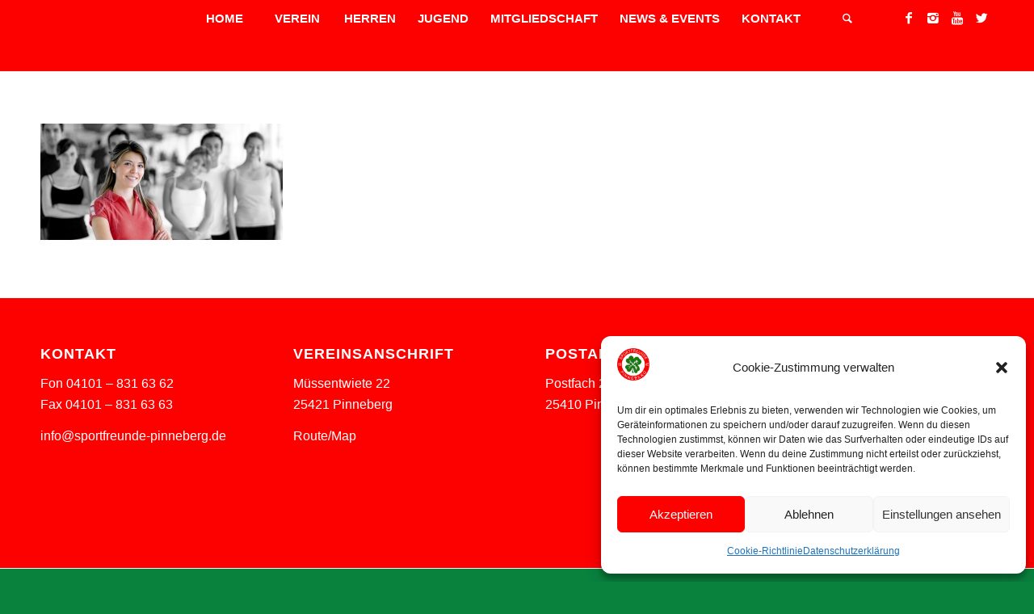

--- FILE ---
content_type: text/html; charset=UTF-8
request_url: https://sportfreunde-pinneberg.de/verein-fussballverein/hero-7/
body_size: 51572
content:
<!DOCTYPE html>
<html dir="ltr" lang="de" prefix="og: https://ogp.me/ns#" class="html_stretched responsive av-preloader-disabled av-default-lightbox  html_header_top html_logo_left html_main_nav_header html_menu_right html_slim html_header_sticky html_header_shrinking html_mobile_menu_phone html_header_searchicon html_content_align_center html_header_unstick_top_disabled html_header_stretch_disabled html_elegant-blog html_modern-blog html_av-overlay-side html_av-overlay-side-classic html_19 html_av-submenu-noclone html_entry_id_612 av-no-preview html_text_menu_active ">
<head>
<meta charset="UTF-8" />
<meta name="robots" content="index, follow" />


<!-- mobile setting -->
<meta name="viewport" content="width=device-width, initial-scale=1, maximum-scale=1">

<!-- Scripts/CSS and wp_head hook -->
<title>| Sportfreunde Pinneberg von 1945 e.V.</title>

		<!-- All in One SEO 4.9.3 - aioseo.com -->
	<meta name="robots" content="max-image-preview:large" />
	<link rel="canonical" href="https://sportfreunde-pinneberg.de/verein-fussballverein/hero-7/" />
	<meta name="generator" content="All in One SEO (AIOSEO) 4.9.3" />
		<meta property="og:locale" content="de_DE" />
		<meta property="og:site_name" content="Sportfreunde Pinneberg von 1945 e.V. | Der pure Fußballverein in Pinneberg" />
		<meta property="og:type" content="article" />
		<meta property="og:title" content="| Sportfreunde Pinneberg von 1945 e.V." />
		<meta property="og:url" content="https://sportfreunde-pinneberg.de/verein-fussballverein/hero-7/" />
		<meta property="article:published_time" content="2016-05-13T10:01:35+00:00" />
		<meta property="article:modified_time" content="2016-05-13T10:01:35+00:00" />
		<meta name="twitter:card" content="summary" />
		<meta name="twitter:title" content="| Sportfreunde Pinneberg von 1945 e.V." />
		<script type="application/ld+json" class="aioseo-schema">
			{"@context":"https:\/\/schema.org","@graph":[{"@type":"BreadcrumbList","@id":"https:\/\/sportfreunde-pinneberg.de\/verein-fussballverein\/hero-7\/#breadcrumblist","itemListElement":[{"@type":"ListItem","@id":"https:\/\/sportfreunde-pinneberg.de#listItem","position":1,"name":"Home","item":"https:\/\/sportfreunde-pinneberg.de"},{"@type":"ListItem","@id":"https:\/\/sportfreunde-pinneberg.de\/verein-fussballverein\/hero-7\/#listItem","position":2,"previousItem":{"@type":"ListItem","@id":"https:\/\/sportfreunde-pinneberg.de#listItem","name":"Home"}}]},{"@type":"ItemPage","@id":"https:\/\/sportfreunde-pinneberg.de\/verein-fussballverein\/hero-7\/#itempage","url":"https:\/\/sportfreunde-pinneberg.de\/verein-fussballverein\/hero-7\/","name":"| Sportfreunde Pinneberg von 1945 e.V.","inLanguage":"de-DE","isPartOf":{"@id":"https:\/\/sportfreunde-pinneberg.de\/#website"},"breadcrumb":{"@id":"https:\/\/sportfreunde-pinneberg.de\/verein-fussballverein\/hero-7\/#breadcrumblist"},"author":{"@id":"https:\/\/sportfreunde-pinneberg.de\/author\/iwadmin\/#author"},"creator":{"@id":"https:\/\/sportfreunde-pinneberg.de\/author\/iwadmin\/#author"},"datePublished":"2016-05-13T10:01:35+01:00","dateModified":"2016-05-13T10:01:35+01:00"},{"@type":"Organization","@id":"https:\/\/sportfreunde-pinneberg.de\/#organization","name":"Sportfreunde Pinneberg von 1945 e.V.","description":"Der pure Fu\u00dfballverein in Pinneberg","url":"https:\/\/sportfreunde-pinneberg.de\/"},{"@type":"Person","@id":"https:\/\/sportfreunde-pinneberg.de\/author\/iwadmin\/#author","url":"https:\/\/sportfreunde-pinneberg.de\/author\/iwadmin\/","name":"iwadmin","image":{"@type":"ImageObject","@id":"https:\/\/sportfreunde-pinneberg.de\/verein-fussballverein\/hero-7\/#authorImage","url":"https:\/\/secure.gravatar.com\/avatar\/c4fad8672d1df192bf7bd300bb59c7769703cdfc3cda65743e001b04217b86b1?s=96&d=mm&r=g","width":96,"height":96,"caption":"iwadmin"}},{"@type":"WebSite","@id":"https:\/\/sportfreunde-pinneberg.de\/#website","url":"https:\/\/sportfreunde-pinneberg.de\/","name":"Sportfreunde Pinneberg von 1945 e.V.","description":"Der pure Fu\u00dfballverein in Pinneberg","inLanguage":"de-DE","publisher":{"@id":"https:\/\/sportfreunde-pinneberg.de\/#organization"}}]}
		</script>
		<!-- All in One SEO -->

<link rel="alternate" type="application/rss+xml" title="Sportfreunde Pinneberg von 1945 e.V. &raquo; Feed" href="https://sportfreunde-pinneberg.de/feed/" />
<link rel="alternate" type="application/rss+xml" title="Sportfreunde Pinneberg von 1945 e.V. &raquo; Kommentar-Feed" href="https://sportfreunde-pinneberg.de/comments/feed/" />
<link rel="alternate" type="application/rss+xml" title="Sportfreunde Pinneberg von 1945 e.V. &raquo; -Kommentar-Feed" href="https://sportfreunde-pinneberg.de/verein-fussballverein/hero-7/feed/" />
<link rel="alternate" title="oEmbed (JSON)" type="application/json+oembed" href="https://sportfreunde-pinneberg.de/wp-json/oembed/1.0/embed?url=https%3A%2F%2Fsportfreunde-pinneberg.de%2Fverein-fussballverein%2Fhero-7%2F" />
<link rel="alternate" title="oEmbed (XML)" type="text/xml+oembed" href="https://sportfreunde-pinneberg.de/wp-json/oembed/1.0/embed?url=https%3A%2F%2Fsportfreunde-pinneberg.de%2Fverein-fussballverein%2Fhero-7%2F&#038;format=xml" />
<style id='wp-img-auto-sizes-contain-inline-css' type='text/css'>
img:is([sizes=auto i],[sizes^="auto," i]){contain-intrinsic-size:3000px 1500px}
/*# sourceURL=wp-img-auto-sizes-contain-inline-css */
</style>
<style id='wp-emoji-styles-inline-css' type='text/css'>

	img.wp-smiley, img.emoji {
		display: inline !important;
		border: none !important;
		box-shadow: none !important;
		height: 1em !important;
		width: 1em !important;
		margin: 0 0.07em !important;
		vertical-align: -0.1em !important;
		background: none !important;
		padding: 0 !important;
	}
/*# sourceURL=wp-emoji-styles-inline-css */
</style>
<link rel='stylesheet' id='cmplz-general-css' href='https://sportfreunde-pinneberg.de/wp-content/plugins/complianz-gdpr/assets/css/cookieblocker.min.css?ver=1714493428' type='text/css' media='all' />
<link rel='stylesheet' id='avia-merged-styles-css' href='https://sportfreunde-pinneberg.de/wp-content/uploads/dynamic_avia/avia-merged-styles-3bd9b05e5fa8608d5a21c26379ab1cf8.css' type='text/css' media='all' />
<script type="text/javascript" src="https://sportfreunde-pinneberg.de/wp-includes/js/jquery/jquery.min.js?ver=3.7.1" id="jquery-core-js"></script>
<script type="text/javascript" src="https://sportfreunde-pinneberg.de/wp-includes/js/jquery/jquery-migrate.min.js?ver=3.4.1" id="jquery-migrate-js"></script>
<link rel="https://api.w.org/" href="https://sportfreunde-pinneberg.de/wp-json/" /><link rel="alternate" title="JSON" type="application/json" href="https://sportfreunde-pinneberg.de/wp-json/wp/v2/media/612" /><link rel="EditURI" type="application/rsd+xml" title="RSD" href="https://sportfreunde-pinneberg.de/xmlrpc.php?rsd" />
			<style>.cmplz-hidden {
					display: none !important;
				}</style><link rel="profile" href="https://gmpg.org/xfn/11" />
<link rel="alternate" type="application/rss+xml" title="Sportfreunde Pinneberg von 1945 e.V. RSS2 Feed" href="https://sportfreunde-pinneberg.de/feed/" />
<link rel="pingback" href="https://sportfreunde-pinneberg.de/xmlrpc.php" />
<!--[if lt IE 9]><script src="https://sportfreunde-pinneberg.de/wp-content/themes/enfold/js/html5shiv.js"></script><![endif]-->
<link rel="icon" href="https://web.sportfreunde-pinneberg.de/wp-content/uploads/2019/06/Logo-PNG-Trans.png" type="image/png">

<!-- To speed up the rendering and to display the site as fast as possible to the user we include some styles and scripts for above the fold content inline -->
<script type="text/javascript">'use strict';var avia_is_mobile=!1;if(/Android|webOS|iPhone|iPad|iPod|BlackBerry|IEMobile|Opera Mini/i.test(navigator.userAgent)&&'ontouchstart' in document.documentElement){avia_is_mobile=!0;document.documentElement.className+=' avia_mobile '}
else{document.documentElement.className+=' avia_desktop '};document.documentElement.className+=' js_active ';(function(){var e=['-webkit-','-moz-','-ms-',''],n='';for(var t in e){if(e[t]+'transform' in document.documentElement.style){document.documentElement.className+=' avia_transform ';n=e[t]+'transform'};if(e[t]+'perspective' in document.documentElement.style)document.documentElement.className+=' avia_transform3d '};if(typeof document.getElementsByClassName=='function'&&typeof document.documentElement.getBoundingClientRect=='function'&&avia_is_mobile==!1){if(n&&window.innerHeight>0){setTimeout(function(){var e=0,o={},a=0,t=document.getElementsByClassName('av-parallax'),i=window.pageYOffset||document.documentElement.scrollTop;for(e=0;e<t.length;e++){t[e].style.top='0px';o=t[e].getBoundingClientRect();a=Math.ceil((window.innerHeight+i-o.top)*0.3);t[e].style[n]='translate(0px, '+a+'px)';t[e].style.top='auto';t[e].className+=' enabled-parallax '}},50)}}})();</script><link rel="icon" href="https://sportfreunde-pinneberg.de/wp-content/uploads/2019/06/cropped-Logo-Startseite-rund-trans-32x32.png" sizes="32x32" />
<link rel="icon" href="https://sportfreunde-pinneberg.de/wp-content/uploads/2019/06/cropped-Logo-Startseite-rund-trans-192x192.png" sizes="192x192" />
<link rel="apple-touch-icon" href="https://sportfreunde-pinneberg.de/wp-content/uploads/2019/06/cropped-Logo-Startseite-rund-trans-180x180.png" />
<meta name="msapplication-TileImage" content="https://sportfreunde-pinneberg.de/wp-content/uploads/2019/06/cropped-Logo-Startseite-rund-trans-270x270.png" />
<style type='text/css'>
@font-face {font-family: 'entypo-fontello'; font-weight: normal; font-style: normal; font-display: auto;
src: url('https://sportfreunde-pinneberg.de/wp-content/themes/enfold/config-templatebuilder/avia-template-builder/assets/fonts/entypo-fontello.eot');
src: url('https://sportfreunde-pinneberg.de/wp-content/themes/enfold/config-templatebuilder/avia-template-builder/assets/fonts/entypo-fontello.eot?#iefix') format('embedded-opentype'), 
url('https://sportfreunde-pinneberg.de/wp-content/themes/enfold/config-templatebuilder/avia-template-builder/assets/fonts/entypo-fontello.woff') format('woff'), 
url('https://sportfreunde-pinneberg.de/wp-content/themes/enfold/config-templatebuilder/avia-template-builder/assets/fonts/entypo-fontello.ttf') format('truetype'), 
url('https://sportfreunde-pinneberg.de/wp-content/themes/enfold/config-templatebuilder/avia-template-builder/assets/fonts/entypo-fontello.svg#entypo-fontello') format('svg');
} #top .avia-font-entypo-fontello, body .avia-font-entypo-fontello, html body [data-av_iconfont='entypo-fontello']:before{ font-family: 'entypo-fontello'; }

@font-face {font-family: 'flaticon-sports'; font-weight: normal; font-style: normal; font-display: auto;
src: url('https://sportfreunde-pinneberg.de/wp-content/uploads/avia_fonts/flaticon-sports/flaticon-sports.eot');
src: url('https://sportfreunde-pinneberg.de/wp-content/uploads/avia_fonts/flaticon-sports/flaticon-sports.eot?#iefix') format('embedded-opentype'), 
url('https://sportfreunde-pinneberg.de/wp-content/uploads/avia_fonts/flaticon-sports/flaticon-sports.woff') format('woff'), 
url('https://sportfreunde-pinneberg.de/wp-content/uploads/avia_fonts/flaticon-sports/flaticon-sports.ttf') format('truetype'), 
url('https://sportfreunde-pinneberg.de/wp-content/uploads/avia_fonts/flaticon-sports/flaticon-sports.svg#flaticon-sports') format('svg');
} #top .avia-font-flaticon-sports, body .avia-font-flaticon-sports, html body [data-av_iconfont='flaticon-sports']:before{ font-family: 'flaticon-sports'; }
</style>

<!--
Debugging Info for Theme support: 

Theme: Enfold
Version: 4.5.7
Installed: enfold
AviaFramework Version: 5.0
AviaBuilder Version: 0.9.5
aviaElementManager Version: 1.0.1
ML:256-PU:75-PLA:8
WP:6.9
Compress: CSS:all theme files - JS:all theme files
Updates: disabled
PLAu:7
-->
</head>




<body data-rsssl=1 data-cmplz=1 id="top" class="attachment wp-singular attachment-template-default attachmentid-612 attachment-jpeg wp-theme-enfold  rtl_columns stretched tahoma-websave tahoma" itemscope="itemscope" itemtype="https://schema.org/WebPage" >

	
	<div id='wrap_all'>

	
<header id='header' class='all_colors header_color light_bg_color  av_header_top av_logo_left av_main_nav_header av_menu_right av_slim av_header_sticky av_header_shrinking av_header_stretch_disabled av_mobile_menu_phone av_header_searchicon av_header_unstick_top_disabled av_seperator_big_border av_bottom_nav_disabled '  role="banner" itemscope="itemscope" itemtype="https://schema.org/WPHeader" >

		<div  id='header_main' class='container_wrap container_wrap_logo'>
	
        <div class='container av-logo-container'><div class='inner-container'><span class='logo'><a href='https://sportfreunde-pinneberg.de/'><img height='100' width='300' src='https://web.sportfreunde-pinneberg.de/wp-content/uploads/2019/07/point-trans.png' alt='Sportfreunde Pinneberg von 1945 e.V.' /></a></span><nav class='main_menu' data-selectname='Seite auswählen'  role="navigation" itemscope="itemscope" itemtype="https://schema.org/SiteNavigationElement" ><div class="avia-menu av-main-nav-wrap av_menu_icon_beside"><ul id="avia-menu" class="menu av-main-nav"><li id="menu-item-780" class="menu-item menu-item-type-post_type menu-item-object-page menu-item-home menu-item-top-level menu-item-top-level-1"><a title="Startseite" href="https://sportfreunde-pinneberg.de/" itemprop="url"><span class="avia-bullet"></span><span class="avia-menu-text">HOME</span><span class="avia-menu-fx"><span class="avia-arrow-wrap"><span class="avia-arrow"></span></span></span></a></li>
<li id="menu-item-781" class="menu-item menu-item-type-post_type menu-item-object-page menu-item-has-children menu-item-top-level menu-item-top-level-2"><a title="Verein" href="https://sportfreunde-pinneberg.de/verein-fussballverein/" itemprop="url"><span class="avia-bullet"></span><span class="avia-menu-text">VEREIN</span><span class="avia-menu-fx"><span class="avia-arrow-wrap"><span class="avia-arrow"></span></span></span></a>


<ul class="sub-menu">
	<li id="menu-item-1193" class="menu-item menu-item-type-post_type menu-item-object-page"><a href="https://sportfreunde-pinneberg.de/ansprechpartner/" itemprop="url"><span class="avia-bullet"></span><span class="avia-menu-text">Ansprechpartner</span></a></li>
	<li id="menu-item-1072" class="menu-item menu-item-type-post_type menu-item-object-page"><a href="https://sportfreunde-pinneberg.de/verein-fussballverein/historie/" itemprop="url"><span class="avia-bullet"></span><span class="avia-menu-text">Historie</span></a></li>
	<li id="menu-item-782" class="menu-item menu-item-type-post_type menu-item-object-page"><a title="Sportstätte" href="https://sportfreunde-pinneberg.de/verein-fussballverein/sportstaette/" itemprop="url"><span class="avia-bullet"></span><span class="avia-menu-text">Sportstätte</span></a></li>
</ul>
</li>
<li id="menu-item-1334" class="menu-item menu-item-type-post_type menu-item-object-page menu-item-top-level menu-item-top-level-3"><a title="Herren" href="https://sportfreunde-pinneberg.de/verein-fussballverein/team/1-herren/" itemprop="url"><span class="avia-bullet"></span><span class="avia-menu-text">HERREN</span><span class="avia-menu-fx"><span class="avia-arrow-wrap"><span class="avia-arrow"></span></span></span></a></li>
<li id="menu-item-1124" class="menu-item menu-item-type-post_type menu-item-object-page menu-item-has-children menu-item-top-level menu-item-top-level-4"><a href="https://sportfreunde-pinneberg.de/verein-fussballverein/jugend/" itemprop="url"><span class="avia-bullet"></span><span class="avia-menu-text">JUGEND</span><span class="avia-menu-fx"><span class="avia-arrow-wrap"><span class="avia-arrow"></span></span></span></a>


<ul class="sub-menu">
	<li id="menu-item-39027" class="menu-item menu-item-type-post_type menu-item-object-page"><a href="https://sportfreunde-pinneberg.de/verein-fussballverein/jugend/jahrgang-2012-2013/" itemprop="url"><span class="avia-bullet"></span><span class="avia-menu-text">D-Jugend 2012</span></a></li>
	<li id="menu-item-136227" class="menu-item menu-item-type-post_type menu-item-object-page"><a href="https://sportfreunde-pinneberg.de/verein-fussballverein/jugend/e-jugend-2013-2014/" itemprop="url"><span class="avia-bullet"></span><span class="avia-menu-text">D-Jugend 2013/2014</span></a></li>
</ul>
</li>
<li id="menu-item-788" class="menu-item menu-item-type-post_type menu-item-object-page menu-item-top-level menu-item-top-level-5"><a title="Mitgliedschaft" href="https://sportfreunde-pinneberg.de/beitraege/" itemprop="url"><span class="avia-bullet"></span><span class="avia-menu-text">MITGLIEDSCHAFT</span><span class="avia-menu-fx"><span class="avia-arrow-wrap"><span class="avia-arrow"></span></span></span></a></li>
<li id="menu-item-787" class="menu-item menu-item-type-post_type menu-item-object-page menu-item-has-children menu-item-top-level menu-item-top-level-6"><a title="News &#038; Events" href="https://sportfreunde-pinneberg.de/news/" itemprop="url"><span class="avia-bullet"></span><span class="avia-menu-text">NEWS &#038; EVENTS</span><span class="avia-menu-fx"><span class="avia-arrow-wrap"><span class="avia-arrow"></span></span></span></a>


<ul class="sub-menu">
	<li id="menu-item-1490" class="menu-item menu-item-type-post_type menu-item-object-page"><a title="COG Hallen-Cup 2020 Anmeldung" href="https://sportfreunde-pinneberg.de/hallen-cup-2024/" itemprop="url"><span class="avia-bullet"></span><span class="avia-menu-text">Hallen-Cup 2024</span></a></li>
</ul>
</li>
<li id="menu-item-785" class="menu-item menu-item-type-post_type menu-item-object-page menu-item-top-level menu-item-top-level-7"><a title="Kontakt" href="https://sportfreunde-pinneberg.de/kontakt/" itemprop="url"><span class="avia-bullet"></span><span class="avia-menu-text">KONTAKT</span><span class="avia-menu-fx"><span class="avia-arrow-wrap"><span class="avia-arrow"></span></span></span></a></li>
<li id="menu-item-search" class="noMobile menu-item menu-item-search-dropdown menu-item-avia-special">
							<a href="?s=" rel="nofollow" data-avia-search-tooltip="

&lt;form action=&quot;https://sportfreunde-pinneberg.de/&quot; id=&quot;searchform&quot; method=&quot;get&quot; class=&quot;&quot;&gt;
	&lt;div&gt;
		&lt;input type=&quot;submit&quot; value=&quot;&quot; id=&quot;searchsubmit&quot; class=&quot;button avia-font-entypo-fontello&quot; /&gt;
		&lt;input type=&quot;text&quot; id=&quot;s&quot; name=&quot;s&quot; value=&quot;&quot; placeholder='Suche' /&gt;
			&lt;/div&gt;
&lt;/form&gt;" aria-hidden='true' data-av_icon='' data-av_iconfont='entypo-fontello'><span class="avia_hidden_link_text">Suche</span></a>
	        		   </li><li class="av-burger-menu-main menu-item-avia-special ">
	        			<a href="#">
							<span class="av-hamburger av-hamburger--spin av-js-hamburger">
					        <span class="av-hamburger-box">
						          <span class="av-hamburger-inner"></span>
						          <strong>Menü</strong>
					        </span>
							</span>
						</a>
	        		   </li></ul></div><ul class='noLightbox social_bookmarks icon_count_4'><li class='social_bookmarks_facebook av-social-link-facebook social_icon_1'><a  target="_blank" aria-label="Link to Facebook" href='https://www.facebook.com/sfpinneberg' aria-hidden='true' data-av_icon='' data-av_iconfont='entypo-fontello' title='Facebook'><span class='avia_hidden_link_text'>Facebook</span></a></li><li class='social_bookmarks_instagram av-social-link-instagram social_icon_2'><a  target="_blank" aria-label="Link to Instagram" href='https://www.instagram.com/sfpinneberg/' aria-hidden='true' data-av_icon='' data-av_iconfont='entypo-fontello' title='Instagram'><span class='avia_hidden_link_text'>Instagram</span></a></li><li class='social_bookmarks_youtube av-social-link-youtube social_icon_3'><a  target="_blank" aria-label="Link to Youtube" href='https://www.youtube.com/@sfpinneberg' aria-hidden='true' data-av_icon='' data-av_iconfont='entypo-fontello' title='Youtube'><span class='avia_hidden_link_text'>Youtube</span></a></li><li class='social_bookmarks_twitter av-social-link-twitter social_icon_4'><a  target="_blank" aria-label="Link to Twitter" href='https://twitter.com/SportiPi' aria-hidden='true' data-av_icon='' data-av_iconfont='entypo-fontello' title='Twitter'><span class='avia_hidden_link_text'>Twitter</span></a></li></ul></nav></div> </div> 
		<!-- end container_wrap-->
		</div>
<div id="avia_alternate_menu" style="display: none;"><nav class='main_menu' data-selectname='Seite auswählen'  role="navigation" itemscope="itemscope" itemtype="https://schema.org/SiteNavigationElement" ><div class="avia_alternate_menu av-main-nav-wrap"><ul id="avia_alternate_menu" class="menu av-main-nav"><li id="menu-item-780" class="menu-item menu-item-type-post_type menu-item-object-page menu-item-home menu-item-top-level menu-item-top-level-1"><a title="Startseite" href="https://sportfreunde-pinneberg.de/" itemprop="url"><span class="avia-bullet"></span><span class="avia-menu-text">HOME</span><span class="avia-menu-fx"><span class="avia-arrow-wrap"><span class="avia-arrow"></span></span></span></a></li>
<li id="menu-item-781" class="menu-item menu-item-type-post_type menu-item-object-page menu-item-has-children menu-item-top-level menu-item-top-level-2"><a title="Verein" href="https://sportfreunde-pinneberg.de/verein-fussballverein/" itemprop="url"><span class="avia-bullet"></span><span class="avia-menu-text">VEREIN</span><span class="avia-menu-fx"><span class="avia-arrow-wrap"><span class="avia-arrow"></span></span></span></a>


<ul class="sub-menu">
	<li id="menu-item-1193" class="menu-item menu-item-type-post_type menu-item-object-page"><a href="https://sportfreunde-pinneberg.de/ansprechpartner/" itemprop="url"><span class="avia-bullet"></span><span class="avia-menu-text">Ansprechpartner</span></a></li>
	<li id="menu-item-1072" class="menu-item menu-item-type-post_type menu-item-object-page"><a href="https://sportfreunde-pinneberg.de/verein-fussballverein/historie/" itemprop="url"><span class="avia-bullet"></span><span class="avia-menu-text">Historie</span></a></li>
	<li id="menu-item-782" class="menu-item menu-item-type-post_type menu-item-object-page"><a title="Sportstätte" href="https://sportfreunde-pinneberg.de/verein-fussballverein/sportstaette/" itemprop="url"><span class="avia-bullet"></span><span class="avia-menu-text">Sportstätte</span></a></li>
</ul>
</li>
<li id="menu-item-1334" class="menu-item menu-item-type-post_type menu-item-object-page menu-item-top-level menu-item-top-level-3"><a title="Herren" href="https://sportfreunde-pinneberg.de/verein-fussballverein/team/1-herren/" itemprop="url"><span class="avia-bullet"></span><span class="avia-menu-text">HERREN</span><span class="avia-menu-fx"><span class="avia-arrow-wrap"><span class="avia-arrow"></span></span></span></a></li>
<li id="menu-item-1124" class="menu-item menu-item-type-post_type menu-item-object-page menu-item-has-children menu-item-top-level menu-item-top-level-4"><a href="https://sportfreunde-pinneberg.de/verein-fussballverein/jugend/" itemprop="url"><span class="avia-bullet"></span><span class="avia-menu-text">JUGEND</span><span class="avia-menu-fx"><span class="avia-arrow-wrap"><span class="avia-arrow"></span></span></span></a>


<ul class="sub-menu">
	<li id="menu-item-39027" class="menu-item menu-item-type-post_type menu-item-object-page"><a href="https://sportfreunde-pinneberg.de/verein-fussballverein/jugend/jahrgang-2012-2013/" itemprop="url"><span class="avia-bullet"></span><span class="avia-menu-text">D-Jugend 2012</span></a></li>
	<li id="menu-item-136227" class="menu-item menu-item-type-post_type menu-item-object-page"><a href="https://sportfreunde-pinneberg.de/verein-fussballverein/jugend/e-jugend-2013-2014/" itemprop="url"><span class="avia-bullet"></span><span class="avia-menu-text">D-Jugend 2013/2014</span></a></li>
</ul>
</li>
<li id="menu-item-788" class="menu-item menu-item-type-post_type menu-item-object-page menu-item-top-level menu-item-top-level-5"><a title="Mitgliedschaft" href="https://sportfreunde-pinneberg.de/beitraege/" itemprop="url"><span class="avia-bullet"></span><span class="avia-menu-text">MITGLIEDSCHAFT</span><span class="avia-menu-fx"><span class="avia-arrow-wrap"><span class="avia-arrow"></span></span></span></a></li>
<li id="menu-item-787" class="menu-item menu-item-type-post_type menu-item-object-page menu-item-has-children menu-item-top-level menu-item-top-level-6"><a title="News &#038; Events" href="https://sportfreunde-pinneberg.de/news/" itemprop="url"><span class="avia-bullet"></span><span class="avia-menu-text">NEWS &#038; EVENTS</span><span class="avia-menu-fx"><span class="avia-arrow-wrap"><span class="avia-arrow"></span></span></span></a>


<ul class="sub-menu">
	<li id="menu-item-1490" class="menu-item menu-item-type-post_type menu-item-object-page"><a title="COG Hallen-Cup 2020 Anmeldung" href="https://sportfreunde-pinneberg.de/hallen-cup-2024/" itemprop="url"><span class="avia-bullet"></span><span class="avia-menu-text">Hallen-Cup 2024</span></a></li>
</ul>
</li>
<li id="menu-item-785" class="menu-item menu-item-type-post_type menu-item-object-page menu-item-top-level menu-item-top-level-7"><a title="Kontakt" href="https://sportfreunde-pinneberg.de/kontakt/" itemprop="url"><span class="avia-bullet"></span><span class="avia-menu-text">KONTAKT</span><span class="avia-menu-fx"><span class="avia-arrow-wrap"><span class="avia-arrow"></span></span></span></a></li>
</ul></div></nav></div>		<div class='header_bg'></div>

<!-- end header -->
</header>
		
	<div id='main' class='all_colors' data-scroll-offset='88'>

	
		<div class='container_wrap container_wrap_first main_color fullsize'>

			<div class='container'>

				<main class='template-page content  av-content-full alpha units'  role="main" itemprop="mainContentOfPage" >

                    
		<article class='post-entry post-entry-type-page post-entry-612'  itemscope="itemscope" itemtype="https://schema.org/CreativeWork" >

			<div class="entry-content-wrapper clearfix">
                <header class="entry-content-header"></header><div class="entry-content"  itemprop="text" ><p class="attachment"><a href='https://sportfreunde-pinneberg.de/wp-content/uploads/2016/05/hero-7.jpg'><img decoding="async" width="300" height="144" src="https://sportfreunde-pinneberg.de/wp-content/uploads/2016/05/hero-7-300x144.jpg" class="attachment-medium size-medium" alt="" srcset="https://sportfreunde-pinneberg.de/wp-content/uploads/2016/05/hero-7-300x144.jpg 300w, https://sportfreunde-pinneberg.de/wp-content/uploads/2016/05/hero-7-768x369.jpg 768w, https://sportfreunde-pinneberg.de/wp-content/uploads/2016/05/hero-7-1030x494.jpg 1030w, https://sportfreunde-pinneberg.de/wp-content/uploads/2016/05/hero-7.jpg 1500w, https://sportfreunde-pinneberg.de/wp-content/uploads/2016/05/hero-7-705x338.jpg 705w, https://sportfreunde-pinneberg.de/wp-content/uploads/2016/05/hero-7-450x216.jpg 450w" sizes="(max-width: 300px) 100vw, 300px" /></a></p>
</div><footer class="entry-footer"></footer>			</div>

		</article><!--end post-entry-->



				<!--end content-->
				</main>

				
			</div><!--end container-->

		</div><!-- close default .container_wrap element -->



						<div class='container_wrap footer_color' id='footer'>

					<div class='container'>

						<div class='flex_column av_one_fourth  first el_before_av_one_fourth'><section id="text-3" class="widget clearfix widget_text"><h3 class="widgettitle">Kontakt</h3>			<div class="textwidget"><p>Fon 04101 &#8211; 831 63 62<br />
Fax 04101 &#8211; 831 63 63</p>
<p>info@sportfreunde-pinneberg.de</p>
</div>
		<span class="seperator extralight-border"></span></section></div><div class='flex_column av_one_fourth  el_after_av_one_fourth  el_before_av_one_fourth '><section id="text-4" class="widget clearfix widget_text"><h3 class="widgettitle">Vereinsanschrift</h3>			<div class="textwidget"><p>Müssentwiete 22<br />
25421 Pinneberg</p>
<p><a href="https://www.google.com/maps/dir//Sportfreunde+Pinneberg/data=!4m6!4m5!1m1!4e2!1m2!1m1!1s0x47b1806e03d10811:0xfbd0ad02260bd0e7?sa=X&amp;ved=2ahUKEwiNk_jHmOfiAhUD2aQKHSAsDD0Q9RcwC3oECBgQDg" target="_blank" rel="noopener">Route/Map</a></p>
</div>
		<span class="seperator extralight-border"></span></section></div><div class='flex_column av_one_fourth  el_after_av_one_fourth  el_before_av_one_fourth '><section id="text-5" class="widget clearfix widget_text"><h3 class="widgettitle">Postanschrift</h3>			<div class="textwidget"><p>Postfach 2001<br />
25410 Pinneberg</p>
</div>
		<span class="seperator extralight-border"></span></section></div><div class='flex_column av_one_fourth  el_after_av_one_fourth  el_before_av_one_fourth '><section id="media_image-2" class="widget clearfix widget_media_image"><h3 class="widgettitle">fussball.de</h3><a href="http://www.fussball.de/verein/spfr-pinneberg-hamburg/-/id/00ES8GN8JC000012VV0AG08LVUPGND5I#!/" target="_blank"><img width="180" height="180" src="https://sportfreunde-pinneberg.de/wp-content/uploads/2019/07/logo-fussball-300x1971-180x180.jpg" class="image wp-image-1398  attachment-square size-square" alt="Sportfreunde Pinneberg von 1945 auf fussball.de" style="max-width: 100%; height: auto;" decoding="async" loading="lazy" srcset="https://sportfreunde-pinneberg.de/wp-content/uploads/2019/07/logo-fussball-300x1971-180x180.jpg 180w, https://sportfreunde-pinneberg.de/wp-content/uploads/2019/07/logo-fussball-300x1971-80x80.jpg 80w, https://sportfreunde-pinneberg.de/wp-content/uploads/2019/07/logo-fussball-300x1971-36x36.jpg 36w, https://sportfreunde-pinneberg.de/wp-content/uploads/2019/07/logo-fussball-300x1971-120x120.jpg 120w" sizes="auto, (max-width: 180px) 100vw, 180px" /></a><span class="seperator extralight-border"></span></section></div>

					</div>


				<!-- ####### END FOOTER CONTAINER ####### -->
				</div>

	


			

			
				<footer class='container_wrap socket_color' id='socket'  role="contentinfo" itemscope="itemscope" itemtype="https://schema.org/WPFooter" >
                    <div class='container'>

                        <span class='copyright'>© Sportfreunde Pinneberg von 1945 e.V. - Der pure Fußballverein in Pinneberg!</span>

                        <ul class='noLightbox social_bookmarks icon_count_4'><li class='social_bookmarks_facebook av-social-link-facebook social_icon_1'><a  target="_blank" aria-label="Link to Facebook" href='https://www.facebook.com/sfpinneberg' aria-hidden='true' data-av_icon='' data-av_iconfont='entypo-fontello' title='Facebook'><span class='avia_hidden_link_text'>Facebook</span></a></li><li class='social_bookmarks_instagram av-social-link-instagram social_icon_2'><a  target="_blank" aria-label="Link to Instagram" href='https://www.instagram.com/sfpinneberg/' aria-hidden='true' data-av_icon='' data-av_iconfont='entypo-fontello' title='Instagram'><span class='avia_hidden_link_text'>Instagram</span></a></li><li class='social_bookmarks_youtube av-social-link-youtube social_icon_3'><a  target="_blank" aria-label="Link to Youtube" href='https://www.youtube.com/@sfpinneberg' aria-hidden='true' data-av_icon='' data-av_iconfont='entypo-fontello' title='Youtube'><span class='avia_hidden_link_text'>Youtube</span></a></li><li class='social_bookmarks_twitter av-social-link-twitter social_icon_4'><a  target="_blank" aria-label="Link to Twitter" href='https://twitter.com/SportiPi' aria-hidden='true' data-av_icon='' data-av_iconfont='entypo-fontello' title='Twitter'><span class='avia_hidden_link_text'>Twitter</span></a></li></ul><nav class='sub_menu_socket'  role="navigation" itemscope="itemscope" itemtype="https://schema.org/SiteNavigationElement" ><div class="avia3-menu"><ul id="avia3-menu" class="menu"><li id="menu-item-1102" class="menu-item menu-item-type-post_type menu-item-object-page menu-item-top-level menu-item-top-level-1"><a title="Downloads" href="https://sportfreunde-pinneberg.de/downloads/" itemprop="url"><span class="avia-bullet"></span><span class="avia-menu-text">Downloads</span><span class="avia-menu-fx"><span class="avia-arrow-wrap"><span class="avia-arrow"></span></span></span></a></li>
<li id="menu-item-878" class="menu-item menu-item-type-post_type menu-item-object-page menu-item-top-level menu-item-top-level-2"><a href="https://sportfreunde-pinneberg.de/impressum/" itemprop="url"><span class="avia-bullet"></span><span class="avia-menu-text">Impressum</span><span class="avia-menu-fx"><span class="avia-arrow-wrap"><span class="avia-arrow"></span></span></span></a></li>
<li id="menu-item-879" class="menu-item menu-item-type-post_type menu-item-object-page menu-item-privacy-policy menu-item-top-level menu-item-top-level-3"><a href="https://sportfreunde-pinneberg.de/datenschutzerklaerung/" itemprop="url"><span class="avia-bullet"></span><span class="avia-menu-text">Datenschutzerklärung</span><span class="avia-menu-fx"><span class="avia-arrow-wrap"><span class="avia-arrow"></span></span></span></a></li>
<li id="menu-item-880" class="menu-item menu-item-type-post_type menu-item-object-page menu-item-top-level menu-item-top-level-4"><a href="https://sportfreunde-pinneberg.de/kontakt/" itemprop="url"><span class="avia-bullet"></span><span class="avia-menu-text">Kontakt</span><span class="avia-menu-fx"><span class="avia-arrow-wrap"><span class="avia-arrow"></span></span></span></a></li>
<li id="menu-item-124998" class="menu-item menu-item-type-post_type menu-item-object-page menu-item-top-level menu-item-top-level-5"><a href="https://sportfreunde-pinneberg.de/cookie-richtlinie-eu/" itemprop="url"><span class="avia-bullet"></span><span class="avia-menu-text">Cookie-Richtlinie (EU)</span><span class="avia-menu-fx"><span class="avia-arrow-wrap"><span class="avia-arrow"></span></span></span></a></li>
</ul></div></nav>
                    </div>

	            <!-- ####### END SOCKET CONTAINER ####### -->
				</footer>


					<!-- end main -->
		</div>
		
		<!-- end wrap_all --></div>

<a href='#top' title='Nach oben scrollen' id='scroll-top-link' aria-hidden='true' data-av_icon='' data-av_iconfont='entypo-fontello'><span class="avia_hidden_link_text">Nach oben scrollen</span></a>

<div id="fb-root"></div>

<script type="speculationrules">
{"prefetch":[{"source":"document","where":{"and":[{"href_matches":"/*"},{"not":{"href_matches":["/wp-*.php","/wp-admin/*","/wp-content/uploads/*","/wp-content/*","/wp-content/plugins/*","/wp-content/themes/enfold/*","/*\\?(.+)"]}},{"not":{"selector_matches":"a[rel~=\"nofollow\"]"}},{"not":{"selector_matches":".no-prefetch, .no-prefetch a"}}]},"eagerness":"conservative"}]}
</script>

<!-- Consent Management powered by Complianz | GDPR/CCPA Cookie Consent https://wordpress.org/plugins/complianz-gdpr -->
<div id="cmplz-cookiebanner-container"><div class="cmplz-cookiebanner cmplz-hidden banner-1 bottom-right-view-preferences optin cmplz-bottom-right cmplz-categories-type-view-preferences" aria-modal="true" data-nosnippet="true" role="dialog" aria-live="polite" aria-labelledby="cmplz-header-1-optin" aria-describedby="cmplz-message-1-optin">
	<div class="cmplz-header">
		<div class="cmplz-logo"><img width="512" height="512" src="https://sportfreunde-pinneberg.de/wp-content/uploads/2019/06/cropped-Logo-Startseite-rund-trans.png" class="attachment-cmplz_banner_image size-cmplz_banner_image" alt="Sportfreunde Pinneberg von 1945 e.V." decoding="async" loading="lazy" srcset="https://sportfreunde-pinneberg.de/wp-content/uploads/2019/06/cropped-Logo-Startseite-rund-trans.png 512w, https://sportfreunde-pinneberg.de/wp-content/uploads/2019/06/cropped-Logo-Startseite-rund-trans-80x80.png 80w, https://sportfreunde-pinneberg.de/wp-content/uploads/2019/06/cropped-Logo-Startseite-rund-trans-300x300.png 300w, https://sportfreunde-pinneberg.de/wp-content/uploads/2019/06/cropped-Logo-Startseite-rund-trans-36x36.png 36w, https://sportfreunde-pinneberg.de/wp-content/uploads/2019/06/cropped-Logo-Startseite-rund-trans-180x180.png 180w, https://sportfreunde-pinneberg.de/wp-content/uploads/2019/06/cropped-Logo-Startseite-rund-trans-120x120.png 120w, https://sportfreunde-pinneberg.de/wp-content/uploads/2019/06/cropped-Logo-Startseite-rund-trans-450x450.png 450w, https://sportfreunde-pinneberg.de/wp-content/uploads/2019/06/cropped-Logo-Startseite-rund-trans-270x270.png 270w, https://sportfreunde-pinneberg.de/wp-content/uploads/2019/06/cropped-Logo-Startseite-rund-trans-192x192.png 192w, https://sportfreunde-pinneberg.de/wp-content/uploads/2019/06/cropped-Logo-Startseite-rund-trans-32x32.png 32w" sizes="auto, (max-width: 512px) 100vw, 512px" /></div>
		<div class="cmplz-title" id="cmplz-header-1-optin">Cookie-Zustimmung verwalten</div>
		<div class="cmplz-close" tabindex="0" role="button" aria-label="Dialog schließen">
			<svg aria-hidden="true" focusable="false" data-prefix="fas" data-icon="times" class="svg-inline--fa fa-times fa-w-11" role="img" xmlns="http://www.w3.org/2000/svg" viewBox="0 0 352 512"><path fill="currentColor" d="M242.72 256l100.07-100.07c12.28-12.28 12.28-32.19 0-44.48l-22.24-22.24c-12.28-12.28-32.19-12.28-44.48 0L176 189.28 75.93 89.21c-12.28-12.28-32.19-12.28-44.48 0L9.21 111.45c-12.28 12.28-12.28 32.19 0 44.48L109.28 256 9.21 356.07c-12.28 12.28-12.28 32.19 0 44.48l22.24 22.24c12.28 12.28 32.2 12.28 44.48 0L176 322.72l100.07 100.07c12.28 12.28 32.2 12.28 44.48 0l22.24-22.24c12.28-12.28 12.28-32.19 0-44.48L242.72 256z"></path></svg>
		</div>
	</div>

	<div class="cmplz-divider cmplz-divider-header"></div>
	<div class="cmplz-body">
		<div class="cmplz-message" id="cmplz-message-1-optin">Um dir ein optimales Erlebnis zu bieten, verwenden wir Technologien wie Cookies, um Geräteinformationen zu speichern und/oder darauf zuzugreifen. Wenn du diesen Technologien zustimmst, können wir Daten wie das Surfverhalten oder eindeutige IDs auf dieser Website verarbeiten. Wenn du deine Zustimmung nicht erteilst oder zurückziehst, können bestimmte Merkmale und Funktionen beeinträchtigt werden.</div>
		<!-- categories start -->
		<div class="cmplz-categories">
			<details class="cmplz-category cmplz-functional" >
				<summary>
						<span class="cmplz-category-header">
							<span class="cmplz-category-title">Funktional</span>
							<span class='cmplz-always-active'>
								<span class="cmplz-banner-checkbox">
									<input type="checkbox"
										   id="cmplz-functional-optin"
										   data-category="cmplz_functional"
										   class="cmplz-consent-checkbox cmplz-functional"
										   size="40"
										   value="1"/>
									<label class="cmplz-label" for="cmplz-functional-optin" tabindex="0"><span class="screen-reader-text">Funktional</span></label>
								</span>
								Immer aktiv							</span>
							<span class="cmplz-icon cmplz-open">
								<svg xmlns="http://www.w3.org/2000/svg" viewBox="0 0 448 512"  height="18" ><path d="M224 416c-8.188 0-16.38-3.125-22.62-9.375l-192-192c-12.5-12.5-12.5-32.75 0-45.25s32.75-12.5 45.25 0L224 338.8l169.4-169.4c12.5-12.5 32.75-12.5 45.25 0s12.5 32.75 0 45.25l-192 192C240.4 412.9 232.2 416 224 416z"/></svg>
							</span>
						</span>
				</summary>
				<div class="cmplz-description">
					<span class="cmplz-description-functional">Die technische Speicherung oder der Zugang ist unbedingt erforderlich für den rechtmäßigen Zweck, die Nutzung eines bestimmten Dienstes zu ermöglichen, der vom Teilnehmer oder Nutzer ausdrücklich gewünscht wird, oder für den alleinigen Zweck, die Übertragung einer Nachricht über ein elektronisches Kommunikationsnetz durchzuführen.</span>
				</div>
			</details>

			<details class="cmplz-category cmplz-preferences" >
				<summary>
						<span class="cmplz-category-header">
							<span class="cmplz-category-title">Vorlieben</span>
							<span class="cmplz-banner-checkbox">
								<input type="checkbox"
									   id="cmplz-preferences-optin"
									   data-category="cmplz_preferences"
									   class="cmplz-consent-checkbox cmplz-preferences"
									   size="40"
									   value="1"/>
								<label class="cmplz-label" for="cmplz-preferences-optin" tabindex="0"><span class="screen-reader-text">Vorlieben</span></label>
							</span>
							<span class="cmplz-icon cmplz-open">
								<svg xmlns="http://www.w3.org/2000/svg" viewBox="0 0 448 512"  height="18" ><path d="M224 416c-8.188 0-16.38-3.125-22.62-9.375l-192-192c-12.5-12.5-12.5-32.75 0-45.25s32.75-12.5 45.25 0L224 338.8l169.4-169.4c12.5-12.5 32.75-12.5 45.25 0s12.5 32.75 0 45.25l-192 192C240.4 412.9 232.2 416 224 416z"/></svg>
							</span>
						</span>
				</summary>
				<div class="cmplz-description">
					<span class="cmplz-description-preferences">Die technische Speicherung oder der Zugriff ist für den rechtmäßigen Zweck der Speicherung von Präferenzen erforderlich, die nicht vom Abonnenten oder Benutzer angefordert wurden.</span>
				</div>
			</details>

			<details class="cmplz-category cmplz-statistics" >
				<summary>
						<span class="cmplz-category-header">
							<span class="cmplz-category-title">Statistiken</span>
							<span class="cmplz-banner-checkbox">
								<input type="checkbox"
									   id="cmplz-statistics-optin"
									   data-category="cmplz_statistics"
									   class="cmplz-consent-checkbox cmplz-statistics"
									   size="40"
									   value="1"/>
								<label class="cmplz-label" for="cmplz-statistics-optin" tabindex="0"><span class="screen-reader-text">Statistiken</span></label>
							</span>
							<span class="cmplz-icon cmplz-open">
								<svg xmlns="http://www.w3.org/2000/svg" viewBox="0 0 448 512"  height="18" ><path d="M224 416c-8.188 0-16.38-3.125-22.62-9.375l-192-192c-12.5-12.5-12.5-32.75 0-45.25s32.75-12.5 45.25 0L224 338.8l169.4-169.4c12.5-12.5 32.75-12.5 45.25 0s12.5 32.75 0 45.25l-192 192C240.4 412.9 232.2 416 224 416z"/></svg>
							</span>
						</span>
				</summary>
				<div class="cmplz-description">
					<span class="cmplz-description-statistics">Die technische Speicherung oder der Zugriff, der ausschließlich zu statistischen Zwecken erfolgt.</span>
					<span class="cmplz-description-statistics-anonymous">Die technische Speicherung oder der Zugriff, der ausschließlich zu anonymen statistischen Zwecken verwendet wird. Ohne eine Vorladung, die freiwillige Zustimmung deines Internetdienstanbieters oder zusätzliche Aufzeichnungen von Dritten können die zu diesem Zweck gespeicherten oder abgerufenen Informationen allein in der Regel nicht dazu verwendet werden, dich zu identifizieren.</span>
				</div>
			</details>
			<details class="cmplz-category cmplz-marketing" >
				<summary>
						<span class="cmplz-category-header">
							<span class="cmplz-category-title">Marketing</span>
							<span class="cmplz-banner-checkbox">
								<input type="checkbox"
									   id="cmplz-marketing-optin"
									   data-category="cmplz_marketing"
									   class="cmplz-consent-checkbox cmplz-marketing"
									   size="40"
									   value="1"/>
								<label class="cmplz-label" for="cmplz-marketing-optin" tabindex="0"><span class="screen-reader-text">Marketing</span></label>
							</span>
							<span class="cmplz-icon cmplz-open">
								<svg xmlns="http://www.w3.org/2000/svg" viewBox="0 0 448 512"  height="18" ><path d="M224 416c-8.188 0-16.38-3.125-22.62-9.375l-192-192c-12.5-12.5-12.5-32.75 0-45.25s32.75-12.5 45.25 0L224 338.8l169.4-169.4c12.5-12.5 32.75-12.5 45.25 0s12.5 32.75 0 45.25l-192 192C240.4 412.9 232.2 416 224 416z"/></svg>
							</span>
						</span>
				</summary>
				<div class="cmplz-description">
					<span class="cmplz-description-marketing">Die technische Speicherung oder der Zugriff ist erforderlich, um Nutzerprofile zu erstellen, um Werbung zu versenden oder um den Nutzer auf einer Website oder über mehrere Websites hinweg zu ähnlichen Marketingzwecken zu verfolgen.</span>
				</div>
			</details>
		</div><!-- categories end -->
			</div>

	<div class="cmplz-links cmplz-information">
		<a class="cmplz-link cmplz-manage-options cookie-statement" href="#" data-relative_url="#cmplz-manage-consent-container">Optionen verwalten</a>
		<a class="cmplz-link cmplz-manage-third-parties cookie-statement" href="#" data-relative_url="#cmplz-cookies-overview">Dienste verwalten</a>
		<a class="cmplz-link cmplz-manage-vendors tcf cookie-statement" href="#" data-relative_url="#cmplz-tcf-wrapper">Verwalten von {vendor_count}-Lieferanten</a>
		<a class="cmplz-link cmplz-external cmplz-read-more-purposes tcf" target="_blank" rel="noopener noreferrer nofollow" href="https://cookiedatabase.org/tcf/purposes/">Lese mehr über diese Zwecke</a>
			</div>

	<div class="cmplz-divider cmplz-footer"></div>

	<div class="cmplz-buttons">
		<button class="cmplz-btn cmplz-accept">Akzeptieren</button>
		<button class="cmplz-btn cmplz-deny">Ablehnen</button>
		<button class="cmplz-btn cmplz-view-preferences">Einstellungen ansehen</button>
		<button class="cmplz-btn cmplz-save-preferences">Einstellungen speichern</button>
		<a class="cmplz-btn cmplz-manage-options tcf cookie-statement" href="#" data-relative_url="#cmplz-manage-consent-container">Einstellungen ansehen</a>
			</div>

	<div class="cmplz-links cmplz-documents">
		<a class="cmplz-link cookie-statement" href="#" data-relative_url="">{title}</a>
		<a class="cmplz-link privacy-statement" href="#" data-relative_url="">{title}</a>
		<a class="cmplz-link impressum" href="#" data-relative_url="">{title}</a>
			</div>

</div>
</div>
					<div id="cmplz-manage-consent" data-nosnippet="true"><button class="cmplz-btn cmplz-hidden cmplz-manage-consent manage-consent-1">Zustimmung verwalten</button>

</div>
 <script type='text/javascript'>
 /* <![CDATA[ */  
var avia_framework_globals = avia_framework_globals || {};
    avia_framework_globals.frameworkUrl = 'https://sportfreunde-pinneberg.de/wp-content/themes/enfold/framework/';
    avia_framework_globals.installedAt = 'https://sportfreunde-pinneberg.de/wp-content/themes/enfold/';
    avia_framework_globals.ajaxurl = 'https://sportfreunde-pinneberg.de/wp-admin/admin-ajax.php';
/* ]]> */ 
</script>
 
 <script type="text/javascript" id="cmplz-cookiebanner-js-extra">
/* <![CDATA[ */
var complianz = {"prefix":"cmplz_","user_banner_id":"1","set_cookies":[],"block_ajax_content":"","banner_version":"15","version":"7.0.5","store_consent":"","do_not_track_enabled":"1","consenttype":"optin","region":"eu","geoip":"","dismiss_timeout":"","disable_cookiebanner":"","soft_cookiewall":"","dismiss_on_scroll":"","cookie_expiry":"365","url":"https://sportfreunde-pinneberg.de/wp-json/complianz/v1/","locale":"lang=de&locale=de_DE","set_cookies_on_root":"","cookie_domain":"","current_policy_id":"14","cookie_path":"/","categories":{"statistics":"Statistiken","marketing":"Marketing"},"tcf_active":"","placeholdertext":"Klicke hier, um {category}-Cookies zu akzeptieren und diesen Inhalt zu aktivieren","css_file":"https://sportfreunde-pinneberg.de/wp-content/uploads/complianz/css/banner-{banner_id}-{type}.css?v=15","page_links":{"eu":{"cookie-statement":{"title":"Cookie-Richtlinie ","url":"https://sportfreunde-pinneberg.de/cookie-richtlinie-eu/"},"privacy-statement":{"title":"Datenschutzerkl\u00e4rung","url":"https://sportfreunde-pinneberg.de/datenschutzerklaerung/"}}},"tm_categories":"","forceEnableStats":"","preview":"","clean_cookies":"","aria_label":"Klicke hier, um {category}-Cookies zu akzeptieren und diesen Inhalt zu aktivieren"};
//# sourceURL=cmplz-cookiebanner-js-extra
/* ]]> */
</script>
<script defer type="text/javascript" src="https://sportfreunde-pinneberg.de/wp-content/plugins/complianz-gdpr/cookiebanner/js/complianz.min.js?ver=1714493429" id="cmplz-cookiebanner-js"></script>
<script type="text/javascript" id="cmplz-cookiebanner-js-after">
/* <![CDATA[ */
	let cmplzBlockedContent = document.querySelector('.cmplz-blocked-content-notice');
	if ( cmplzBlockedContent) {
	        cmplzBlockedContent.addEventListener('click', function(event) {
            event.stopPropagation();
        });
	}
    
//# sourceURL=cmplz-cookiebanner-js-after
/* ]]> */
</script>
<script type="text/javascript" src="https://sportfreunde-pinneberg.de/wp-content/uploads/dynamic_avia/avia-footer-scripts-0507c8cb4b3d05828fc33b7ac9801766.js" id="avia-footer-scripts-js"></script>
<script id="wp-emoji-settings" type="application/json">
{"baseUrl":"https://s.w.org/images/core/emoji/17.0.2/72x72/","ext":".png","svgUrl":"https://s.w.org/images/core/emoji/17.0.2/svg/","svgExt":".svg","source":{"concatemoji":"https://sportfreunde-pinneberg.de/wp-includes/js/wp-emoji-release.min.js?ver=ba517e1b530103bc9a638e981c69bdae"}}
</script>
<script type="module">
/* <![CDATA[ */
/*! This file is auto-generated */
const a=JSON.parse(document.getElementById("wp-emoji-settings").textContent),o=(window._wpemojiSettings=a,"wpEmojiSettingsSupports"),s=["flag","emoji"];function i(e){try{var t={supportTests:e,timestamp:(new Date).valueOf()};sessionStorage.setItem(o,JSON.stringify(t))}catch(e){}}function c(e,t,n){e.clearRect(0,0,e.canvas.width,e.canvas.height),e.fillText(t,0,0);t=new Uint32Array(e.getImageData(0,0,e.canvas.width,e.canvas.height).data);e.clearRect(0,0,e.canvas.width,e.canvas.height),e.fillText(n,0,0);const a=new Uint32Array(e.getImageData(0,0,e.canvas.width,e.canvas.height).data);return t.every((e,t)=>e===a[t])}function p(e,t){e.clearRect(0,0,e.canvas.width,e.canvas.height),e.fillText(t,0,0);var n=e.getImageData(16,16,1,1);for(let e=0;e<n.data.length;e++)if(0!==n.data[e])return!1;return!0}function u(e,t,n,a){switch(t){case"flag":return n(e,"\ud83c\udff3\ufe0f\u200d\u26a7\ufe0f","\ud83c\udff3\ufe0f\u200b\u26a7\ufe0f")?!1:!n(e,"\ud83c\udde8\ud83c\uddf6","\ud83c\udde8\u200b\ud83c\uddf6")&&!n(e,"\ud83c\udff4\udb40\udc67\udb40\udc62\udb40\udc65\udb40\udc6e\udb40\udc67\udb40\udc7f","\ud83c\udff4\u200b\udb40\udc67\u200b\udb40\udc62\u200b\udb40\udc65\u200b\udb40\udc6e\u200b\udb40\udc67\u200b\udb40\udc7f");case"emoji":return!a(e,"\ud83e\u1fac8")}return!1}function f(e,t,n,a){let r;const o=(r="undefined"!=typeof WorkerGlobalScope&&self instanceof WorkerGlobalScope?new OffscreenCanvas(300,150):document.createElement("canvas")).getContext("2d",{willReadFrequently:!0}),s=(o.textBaseline="top",o.font="600 32px Arial",{});return e.forEach(e=>{s[e]=t(o,e,n,a)}),s}function r(e){var t=document.createElement("script");t.src=e,t.defer=!0,document.head.appendChild(t)}a.supports={everything:!0,everythingExceptFlag:!0},new Promise(t=>{let n=function(){try{var e=JSON.parse(sessionStorage.getItem(o));if("object"==typeof e&&"number"==typeof e.timestamp&&(new Date).valueOf()<e.timestamp+604800&&"object"==typeof e.supportTests)return e.supportTests}catch(e){}return null}();if(!n){if("undefined"!=typeof Worker&&"undefined"!=typeof OffscreenCanvas&&"undefined"!=typeof URL&&URL.createObjectURL&&"undefined"!=typeof Blob)try{var e="postMessage("+f.toString()+"("+[JSON.stringify(s),u.toString(),c.toString(),p.toString()].join(",")+"));",a=new Blob([e],{type:"text/javascript"});const r=new Worker(URL.createObjectURL(a),{name:"wpTestEmojiSupports"});return void(r.onmessage=e=>{i(n=e.data),r.terminate(),t(n)})}catch(e){}i(n=f(s,u,c,p))}t(n)}).then(e=>{for(const n in e)a.supports[n]=e[n],a.supports.everything=a.supports.everything&&a.supports[n],"flag"!==n&&(a.supports.everythingExceptFlag=a.supports.everythingExceptFlag&&a.supports[n]);var t;a.supports.everythingExceptFlag=a.supports.everythingExceptFlag&&!a.supports.flag,a.supports.everything||((t=a.source||{}).concatemoji?r(t.concatemoji):t.wpemoji&&t.twemoji&&(r(t.twemoji),r(t.wpemoji)))});
//# sourceURL=https://sportfreunde-pinneberg.de/wp-includes/js/wp-emoji-loader.min.js
/* ]]> */
</script>
</body>
</html>
